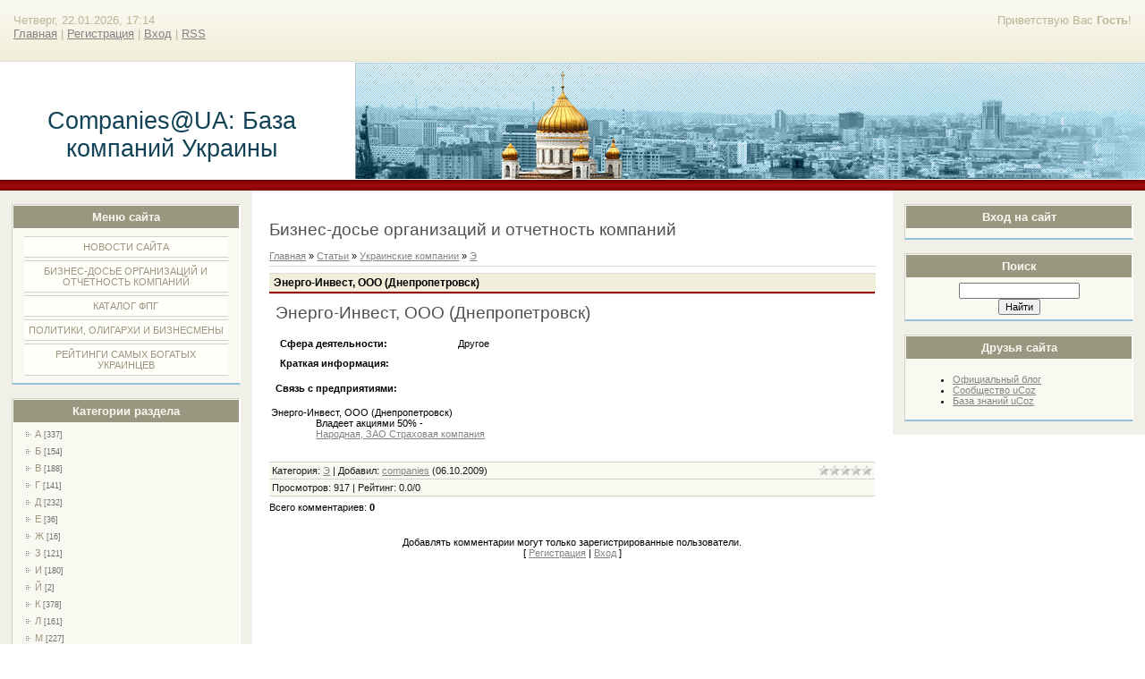

--- FILE ---
content_type: text/html; charset=UTF-8
request_url: https://companies.at.ua/publ/ehnergo_invest_ooo_dnepropetrovsk/29-1-0-4054
body_size: 8622
content:
<html>
<head>
<script type="text/javascript" src="/?zDta931xZPIAh03X%5EHsMXdzTqADD%3BY7Yp659M8lpIpe7ZTmD6vlwMg%5E8GaZqPdLf1%3B8PeZ9QJf%3BiRMbGcexPk4gDkeuHeDQ0fWlR6ZbZ%3BVTM7L%5E%3BqlukirZFJMfz5LnSGXx%21vn%5E6vE%21EbkudENKiY5NhEk7cX6yu7jqXpJZfJRbYgUIaFw2JXrNaz06TF5YH1eTOMXYF6AT%3Bl15EGwGe8Tlf"></script>
	<script type="text/javascript">new Image().src = "//counter.yadro.ru/hit;ucoznet?r"+escape(document.referrer)+(screen&&";s"+screen.width+"*"+screen.height+"*"+(screen.colorDepth||screen.pixelDepth))+";u"+escape(document.URL)+";"+Date.now();</script>
	<script type="text/javascript">new Image().src = "//counter.yadro.ru/hit;ucoz_desktop_ad?r"+escape(document.referrer)+(screen&&";s"+screen.width+"*"+screen.height+"*"+(screen.colorDepth||screen.pixelDepth))+";u"+escape(document.URL)+";"+Date.now();</script><script type="text/javascript">
if(typeof(u_global_data)!='object') u_global_data={};
function ug_clund(){
	if(typeof(u_global_data.clunduse)!='undefined' && u_global_data.clunduse>0 || (u_global_data && u_global_data.is_u_main_h)){
		if(typeof(console)=='object' && typeof(console.log)=='function') console.log('utarget already loaded');
		return;
	}
	u_global_data.clunduse=1;
	if('0'=='1'){
		var d=new Date();d.setTime(d.getTime()+86400000);document.cookie='adbetnetshowed=2; path=/; expires='+d;
		if(location.search.indexOf('clk2398502361292193773143=1')==-1){
			return;
		}
	}else{
		window.addEventListener("click", function(event){
			if(typeof(u_global_data.clunduse)!='undefined' && u_global_data.clunduse>1) return;
			if(typeof(console)=='object' && typeof(console.log)=='function') console.log('utarget click');
			var d=new Date();d.setTime(d.getTime()+86400000);document.cookie='adbetnetshowed=1; path=/; expires='+d;
			u_global_data.clunduse=2;
			new Image().src = "//counter.yadro.ru/hit;ucoz_desktop_click?r"+escape(document.referrer)+(screen&&";s"+screen.width+"*"+screen.height+"*"+(screen.colorDepth||screen.pixelDepth))+";u"+escape(document.URL)+";"+Date.now();
		});
	}
	
	new Image().src = "//counter.yadro.ru/hit;desktop_click_load?r"+escape(document.referrer)+(screen&&";s"+screen.width+"*"+screen.height+"*"+(screen.colorDepth||screen.pixelDepth))+";u"+escape(document.URL)+";"+Date.now();
}

setTimeout(function(){
	if(typeof(u_global_data.preroll_video_57322)=='object' && u_global_data.preroll_video_57322.active_video=='adbetnet') {
		if(typeof(console)=='object' && typeof(console.log)=='function') console.log('utarget suspend, preroll active');
		setTimeout(ug_clund,8000);
	}
	else ug_clund();
},3000);
</script>
<meta http-equiv="content-type" content="text/html; charset=UTF-8">
<title>Энерго-Инвест, ООО (Днепропетровск) - Э - Украинские компании - Бизнес-досье организаций и отчетность компаний - Companies@UA: База компаний Украины</title>


<link type="text/css" rel="StyleSheet" href="/.s/src/css/836.css" />

	<link rel="stylesheet" href="/.s/src/base.min.css?v=221008" />
	<link rel="stylesheet" href="/.s/src/layer1.min.css?v=221008" />

	<script src="/.s/src/jquery-3.6.0.min.js"></script>
	
	<script src="/.s/src/uwnd.min.js?v=221008"></script>
	<script src="//s740.ucoz.net/cgi/uutils.fcg?a=uSD&ca=2&ug=999&isp=0&r=0.0428834192664489"></script>
	<link rel="stylesheet" href="/.s/src/ulightbox/ulightbox.min.css" />
	<link rel="stylesheet" href="/.s/src/social.css" />
	<script src="/.s/src/ulightbox/ulightbox.min.js"></script>
	<script async defer src="https://www.google.com/recaptcha/api.js?onload=reCallback&render=explicit&hl=ru"></script>
	<script>
/* --- UCOZ-JS-DATA --- */
window.uCoz = {"uLightboxType":1,"sign":{"5255":"Помощник","7254":"Изменить размер","7253":"Начать слайд-шоу","7252":"Предыдущий","7287":"Перейти на страницу с фотографией.","5458":"Следующий","7251":"Запрошенный контент не может быть загружен. Пожалуйста, попробуйте позже.","3125":"Закрыть"},"country":"US","language":"ru","module":"publ","site":{"id":"2companies","host":"companies.at.ua","domain":null},"layerType":1,"ssid":"155145072677302204764"};
/* --- UCOZ-JS-CODE --- */

		function eRateEntry(select, id, a = 65, mod = 'publ', mark = +select.value, path = '', ajax, soc) {
			if (mod == 'shop') { path = `/${ id }/edit`; ajax = 2; }
			( !!select ? confirm(select.selectedOptions[0].textContent.trim() + '?') : true )
			&& _uPostForm('', { type:'POST', url:'/' + mod + path, data:{ a, id, mark, mod, ajax, ...soc } });
		}

		function updateRateControls(id, newRate) {
			let entryItem = self['entryID' + id] || self['comEnt' + id];
			let rateWrapper = entryItem.querySelector('.u-rate-wrapper');
			if (rateWrapper && newRate) rateWrapper.innerHTML = newRate;
			if (entryItem) entryItem.querySelectorAll('.u-rate-btn').forEach(btn => btn.remove())
		}
 function uSocialLogin(t) {
			var params = {"yandex":{"height":515,"width":870},"google":{"width":700,"height":600},"facebook":{"width":950,"height":520},"ok":{"width":710,"height":390},"telegram":{"height":0,"width":0},"vkontakte":{"height":400,"width":790}};
			var ref = escape(location.protocol + '//' + ('companies.at.ua' || location.hostname) + location.pathname + ((location.hash ? ( location.search ? location.search + '&' : '?' ) + 'rnd=' + Date.now() + location.hash : ( location.search || '' ))));
			window.open('/'+t+'?ref='+ref,'conwin','width='+params[t].width+',height='+params[t].height+',status=1,resizable=1,left='+parseInt((screen.availWidth/2)-(params[t].width/2))+',top='+parseInt((screen.availHeight/2)-(params[t].height/2)-20)+'screenX='+parseInt((screen.availWidth/2)-(params[t].width/2))+',screenY='+parseInt((screen.availHeight/2)-(params[t].height/2)-20));
			return false;
		}
		function TelegramAuth(user){
			user['a'] = 9; user['m'] = 'telegram';
			_uPostForm('', {type: 'POST', url: '/index/sub', data: user});
		}
function loginPopupForm(params = {}) { new _uWnd('LF', ' ', -250, -100, { closeonesc:1, resize:1 }, { url:'/index/40' + (params.urlParams ? '?'+params.urlParams : '') }) }
function reCallback() {
		$('.g-recaptcha').each(function(index, element) {
			element.setAttribute('rcid', index);
			
		if ($(element).is(':empty') && grecaptcha.render) {
			grecaptcha.render(element, {
				sitekey:element.getAttribute('data-sitekey'),
				theme:element.getAttribute('data-theme'),
				size:element.getAttribute('data-size')
			});
		}
	
		});
	}
	function reReset(reset) {
		reset && grecaptcha.reset(reset.previousElementSibling.getAttribute('rcid'));
		if (!reset) for (rel in ___grecaptcha_cfg.clients) grecaptcha.reset(rel);
	}
/* --- UCOZ-JS-END --- */
</script>

	<style>.UhideBlock{display:none; }</style>
</head>

<body>
<div id="utbr8214" rel="s740"></div>
<div id="wrap"> 
<!--U1AHEADER1Z-->
<div id="loginBlock"><!--<s5212>-->Приветствую Вас<!--</s>--> <b>Гость</b>!</div>
<div id="dataBar">Четверг, 22.01.2026, 17:14<br /><a href="https://companies.at.ua/"><!--<s5176>-->Главная<!--</s>--></a> | <a href="/register"><!--<s3089>-->Регистрация<!--</s>--></a>  | <a href="javascript:;" rel="nofollow" onclick="loginPopupForm(); return false;"><!--<s3087>-->Вход<!--</s>--></a> | <a href="https://companies.at.ua/publ/rss/">RSS</a></div>
</div>
<div id="logo">
<div id="logoName"><h1><!-- <logo> -->Companies@UA: База компаний Украины<!-- </logo> --></h1></div>
<div id="logoPick"></div>
</div>
<div class="subLine"></div>
<!--/U1AHEADER1Z-->
<!-- <middle> -->
<div id="leftColumn">
<!--U1CLEFTER1Z-->

<!-- <block1> -->

<div class="boxTable"><h2><!-- <bt> --><!--<s5184>-->Меню сайта<!--</s>--><!-- </bt> --></h2><div class="boxContent"><!-- <bc> --><div id="uMenuDiv1" class="uMenuV" style="position:relative;"><ul class="uMenuRoot">
<li><div class="umn-tl"><div class="umn-tr"><div class="umn-tc"></div></div></div><div class="umn-ml"><div class="umn-mr"><div class="umn-mc"><div class="uMenuItem"><a href="/news/" target="_blank"><span>Новости сайта</span></a></div></div></div></div><div class="umn-bl"><div class="umn-br"><div class="umn-bc"><div class="umn-footer"></div></div></div></div></li>
<li><div class="umn-tl"><div class="umn-tr"><div class="umn-tc"></div></div></div><div class="umn-ml"><div class="umn-mr"><div class="umn-mc"><div class="uMenuItem"><a href="http://companies.at.ua/publ/" target="_blank"><span>Бизнес-досье организаций и отчетность компаний</span></a></div></div></div></div><div class="umn-bl"><div class="umn-br"><div class="umn-bc"><div class="umn-footer"></div></div></div></div></li>
<li><div class="umn-tl"><div class="umn-tr"><div class="umn-tc"></div></div></div><div class="umn-ml"><div class="umn-mr"><div class="umn-mc"><div class="uMenuItem"><a href="http://companies.at.ua/dir/" target="_blank"><span>Каталог ФПГ</span></a></div></div></div></div><div class="umn-bl"><div class="umn-br"><div class="umn-bc"><div class="umn-footer"></div></div></div></div></li>
<li><div class="umn-tl"><div class="umn-tr"><div class="umn-tc"></div></div></div><div class="umn-ml"><div class="umn-mr"><div class="umn-mc"><div class="uMenuItem"><a href="http://companies.at.ua/board/" target="_blank"><span>Политики, олигархи и бизнесмены</span></a></div></div></div></div><div class="umn-bl"><div class="umn-br"><div class="umn-bc"><div class="umn-footer"></div></div></div></div></li>
<li><div class="umn-tl"><div class="umn-tr"><div class="umn-tc"></div></div></div><div class="umn-ml"><div class="umn-mr"><div class="umn-mc"><div class="uMenuItem"><a href="http://companies.at.ua/blog/" target="_blank"><span>Рейтинги самых богатых украинцев</span></a></div></div></div></div><div class="umn-bl"><div class="umn-br"><div class="umn-bc"><div class="umn-footer"></div></div></div></div></li></ul></div><script>$(function(){_uBuildMenu('#uMenuDiv1',0,document.location.href+'/','uMenuItemA','uMenuArrow',2500);})</script><!-- </bc> --></div></div>

<!-- </block1> -->

<!-- <block2> -->

<!-- </block2> -->

<!-- <block3> -->

<div class="boxTable"><h2><!-- <bt> --><!--<s5351>-->Категории раздела<!--</s>--><!-- </bt> --></h2><div class="boxContent"><!-- <bc> --><table border="0" cellspacing="1" cellpadding="0" width="100%" class="catsTable"><tr>
					<td style="width:100%" class="catsTd" valign="top" id="cid3">
						<a href="/publ/3" class="catName">А</a>  <span class="catNumData" style="unicode-bidi:embed;">[337]</span> 
					</td></tr><tr>
					<td style="width:100%" class="catsTd" valign="top" id="cid4">
						<a href="/publ/4" class="catName">Б</a>  <span class="catNumData" style="unicode-bidi:embed;">[154]</span> 
					</td></tr><tr>
					<td style="width:100%" class="catsTd" valign="top" id="cid5">
						<a href="/publ/5" class="catName">В</a>  <span class="catNumData" style="unicode-bidi:embed;">[188]</span> 
					</td></tr><tr>
					<td style="width:100%" class="catsTd" valign="top" id="cid6">
						<a href="/publ/6" class="catName">Г</a>  <span class="catNumData" style="unicode-bidi:embed;">[141]</span> 
					</td></tr><tr>
					<td style="width:100%" class="catsTd" valign="top" id="cid7">
						<a href="/publ/7" class="catName">Д</a>  <span class="catNumData" style="unicode-bidi:embed;">[232]</span> 
					</td></tr><tr>
					<td style="width:100%" class="catsTd" valign="top" id="cid8">
						<a href="/publ/8" class="catName">Е</a>  <span class="catNumData" style="unicode-bidi:embed;">[36]</span> 
					</td></tr><tr>
					<td style="width:100%" class="catsTd" valign="top" id="cid9">
						<a href="/publ/9" class="catName">Ж</a>  <span class="catNumData" style="unicode-bidi:embed;">[16]</span> 
					</td></tr><tr>
					<td style="width:100%" class="catsTd" valign="top" id="cid10">
						<a href="/publ/10" class="catName">З</a>  <span class="catNumData" style="unicode-bidi:embed;">[121]</span> 
					</td></tr><tr>
					<td style="width:100%" class="catsTd" valign="top" id="cid11">
						<a href="/publ/11" class="catName">И</a>  <span class="catNumData" style="unicode-bidi:embed;">[180]</span> 
					</td></tr><tr>
					<td style="width:100%" class="catsTd" valign="top" id="cid12">
						<a href="/publ/12" class="catName">Й</a>  <span class="catNumData" style="unicode-bidi:embed;">[2]</span> 
					</td></tr><tr>
					<td style="width:100%" class="catsTd" valign="top" id="cid13">
						<a href="/publ/13" class="catName">К</a>  <span class="catNumData" style="unicode-bidi:embed;">[378]</span> 
					</td></tr><tr>
					<td style="width:100%" class="catsTd" valign="top" id="cid14">
						<a href="/publ/14" class="catName">Л</a>  <span class="catNumData" style="unicode-bidi:embed;">[161]</span> 
					</td></tr><tr>
					<td style="width:100%" class="catsTd" valign="top" id="cid15">
						<a href="/publ/15" class="catName">М</a>  <span class="catNumData" style="unicode-bidi:embed;">[227]</span> 
					</td></tr><tr>
					<td style="width:100%" class="catsTd" valign="top" id="cid16">
						<a href="/publ/16" class="catName">Н</a>  <span class="catNumData" style="unicode-bidi:embed;">[131]</span> 
					</td></tr><tr>
					<td style="width:100%" class="catsTd" valign="top" id="cid17">
						<a href="/publ/17" class="catName">О</a>  <span class="catNumData" style="unicode-bidi:embed;">[163]</span> 
					</td></tr><tr>
					<td style="width:100%" class="catsTd" valign="top" id="cid18">
						<a href="/publ/18" class="catName">П</a>  <span class="catNumData" style="unicode-bidi:embed;">[265]</span> 
					</td></tr><tr>
					<td style="width:100%" class="catsTd" valign="top" id="cid19">
						<a href="/publ/19" class="catName">Р</a>  <span class="catNumData" style="unicode-bidi:embed;">[138]</span> 
					</td></tr><tr>
					<td style="width:100%" class="catsTd" valign="top" id="cid20">
						<a href="/publ/20" class="catName">С</a>  <span class="catNumData" style="unicode-bidi:embed;">[308]</span> 
					</td></tr><tr>
					<td style="width:100%" class="catsTd" valign="top" id="cid21">
						<a href="/publ/21" class="catName">Т</a>  <span class="catNumData" style="unicode-bidi:embed;">[165]</span> 
					</td></tr><tr>
					<td style="width:100%" class="catsTd" valign="top" id="cid22">
						<a href="/publ/22" class="catName">У</a>  <span class="catNumData" style="unicode-bidi:embed;">[300]</span> 
					</td></tr><tr>
					<td style="width:100%" class="catsTd" valign="top" id="cid23">
						<a href="/publ/23" class="catName">Ф</a>  <span class="catNumData" style="unicode-bidi:embed;">[102]</span> 
					</td></tr><tr>
					<td style="width:100%" class="catsTd" valign="top" id="cid24">
						<a href="/publ/24" class="catName">Х</a>  <span class="catNumData" style="unicode-bidi:embed;">[94]</span> 
					</td></tr><tr>
					<td style="width:100%" class="catsTd" valign="top" id="cid25">
						<a href="/publ/25" class="catName">Ц</a>  <span class="catNumData" style="unicode-bidi:embed;">[33]</span> 
					</td></tr><tr>
					<td style="width:100%" class="catsTd" valign="top" id="cid26">
						<a href="/publ/26" class="catName">Ч</a>  <span class="catNumData" style="unicode-bidi:embed;">[48]</span> 
					</td></tr><tr>
					<td style="width:100%" class="catsTd" valign="top" id="cid27">
						<a href="/publ/27" class="catName">Ш</a>  <span class="catNumData" style="unicode-bidi:embed;">[29]</span> 
					</td></tr><tr>
					<td style="width:100%" class="catsTd" valign="top" id="cid28">
						<a href="/publ/28" class="catName">Щ</a>  <span class="catNumData" style="unicode-bidi:embed;">[1]</span> 
					</td></tr><tr>
					<td style="width:100%" class="catsTd" valign="top" id="cid29">
						<a href="/publ/29" class="catNameActive">Э</a>  <span class="catNumData" style="unicode-bidi:embed;">[102]</span> 
					</td></tr><tr>
					<td style="width:100%" class="catsTd" valign="top" id="cid30">
						<a href="/publ/30" class="catName">Ю</a>  <span class="catNumData" style="unicode-bidi:embed;">[46]</span> 
					</td></tr><tr>
					<td style="width:100%" class="catsTd" valign="top" id="cid31">
						<a href="/publ/31" class="catName">Я</a>  <span class="catNumData" style="unicode-bidi:embed;">[13]</span> 
					</td></tr><tr>
					<td style="width:100%" class="catsTd" valign="top" id="cid32">
						<a href="/publ/32" class="catName">-</a>  <span class="catNumData" style="unicode-bidi:embed;">[1]</span> 
					</td></tr><tr>
					<td style="width:100%" class="catsTd" valign="top" id="cid33">
						<a href="/publ/33" class="catName">A</a>  <span class="catNumData" style="unicode-bidi:embed;">[9]</span> 
					</td></tr><tr>
					<td style="width:100%" class="catsTd" valign="top" id="cid34">
						<a href="/publ/34" class="catName">B</a>  <span class="catNumData" style="unicode-bidi:embed;">[3]</span> 
					</td></tr><tr>
					<td style="width:100%" class="catsTd" valign="top" id="cid35">
						<a href="/publ/35" class="catName">C</a>  <span class="catNumData" style="unicode-bidi:embed;">[8]</span> 
					</td></tr><tr>
					<td style="width:100%" class="catsTd" valign="top" id="cid36">
						<a href="/publ/36" class="catName">D</a>  <span class="catNumData" style="unicode-bidi:embed;">[2]</span> 
					</td></tr><tr>
					<td style="width:100%" class="catsTd" valign="top" id="cid37">
						<a href="/publ/37" class="catName">E</a>  <span class="catNumData" style="unicode-bidi:embed;">[3]</span> 
					</td></tr><tr>
					<td style="width:100%" class="catsTd" valign="top" id="cid38">
						<a href="/publ/38" class="catName">F</a>  <span class="catNumData" style="unicode-bidi:embed;">[5]</span> 
					</td></tr><tr>
					<td style="width:100%" class="catsTd" valign="top" id="cid39">
						<a href="/publ/39" class="catName">G</a>  <span class="catNumData" style="unicode-bidi:embed;">[2]</span> 
					</td></tr><tr>
					<td style="width:100%" class="catsTd" valign="top" id="cid40">
						<a href="/publ/40" class="catName">H</a>  <span class="catNumData" style="unicode-bidi:embed;">[7]</span> 
					</td></tr><tr>
					<td style="width:100%" class="catsTd" valign="top" id="cid41">
						<a href="/publ/41" class="catName">I</a>  <span class="catNumData" style="unicode-bidi:embed;">[6]</span> 
					</td></tr><tr>
					<td style="width:100%" class="catsTd" valign="top" id="cid42">
						<a href="/publ/42" class="catName">J</a>  <span class="catNumData" style="unicode-bidi:embed;">[1]</span> 
					</td></tr><tr>
					<td style="width:100%" class="catsTd" valign="top" id="cid43">
						<a href="/publ/43" class="catName">K</a>  <span class="catNumData" style="unicode-bidi:embed;">[1]</span> 
					</td></tr><tr>
					<td style="width:100%" class="catsTd" valign="top" id="cid44">
						<a href="/publ/44" class="catName">L</a>  <span class="catNumData" style="unicode-bidi:embed;">[1]</span> 
					</td></tr><tr>
					<td style="width:100%" class="catsTd" valign="top" id="cid45">
						<a href="/publ/45" class="catName">M</a>  <span class="catNumData" style="unicode-bidi:embed;">[3]</span> 
					</td></tr><tr>
					<td style="width:100%" class="catsTd" valign="top" id="cid46">
						<a href="/publ/46" class="catName">N</a>  <span class="catNumData" style="unicode-bidi:embed;">[1]</span> 
					</td></tr><tr>
					<td style="width:100%" class="catsTd" valign="top" id="cid47">
						<a href="/publ/47" class="catName">O</a>  <span class="catNumData" style="unicode-bidi:embed;">[0]</span> 
					</td></tr><tr>
					<td style="width:100%" class="catsTd" valign="top" id="cid48">
						<a href="/publ/48" class="catName">P</a>  <span class="catNumData" style="unicode-bidi:embed;">[2]</span> 
					</td></tr><tr>
					<td style="width:100%" class="catsTd" valign="top" id="cid49">
						<a href="/publ/49" class="catName">Q</a>  <span class="catNumData" style="unicode-bidi:embed;">[0]</span> 
					</td></tr><tr>
					<td style="width:100%" class="catsTd" valign="top" id="cid50">
						<a href="/publ/50" class="catName">R</a>  <span class="catNumData" style="unicode-bidi:embed;">[3]</span> 
					</td></tr><tr>
					<td style="width:100%" class="catsTd" valign="top" id="cid51">
						<a href="/publ/51" class="catName">S</a>  <span class="catNumData" style="unicode-bidi:embed;">[8]</span> 
					</td></tr><tr>
					<td style="width:100%" class="catsTd" valign="top" id="cid52">
						<a href="/publ/52" class="catName">T</a>  <span class="catNumData" style="unicode-bidi:embed;">[1]</span> 
					</td></tr><tr>
					<td style="width:100%" class="catsTd" valign="top" id="cid53">
						<a href="/publ/53" class="catName">U</a>  <span class="catNumData" style="unicode-bidi:embed;">[3]</span> 
					</td></tr><tr>
					<td style="width:100%" class="catsTd" valign="top" id="cid54">
						<a href="/publ/54" class="catName">V</a>  <span class="catNumData" style="unicode-bidi:embed;">[14]</span> 
					</td></tr><tr>
					<td style="width:100%" class="catsTd" valign="top" id="cid55">
						<a href="/publ/55" class="catName">W</a>  <span class="catNumData" style="unicode-bidi:embed;">[0]</span> 
					</td></tr><tr>
					<td style="width:100%" class="catsTd" valign="top" id="cid56">
						<a href="/publ/56" class="catName">X</a>  <span class="catNumData" style="unicode-bidi:embed;">[2]</span> 
					</td></tr><tr>
					<td style="width:100%" class="catsTd" valign="top" id="cid57">
						<a href="/publ/57" class="catName">Y</a>  <span class="catNumData" style="unicode-bidi:embed;">[0]</span> 
					</td></tr><tr>
					<td style="width:100%" class="catsTd" valign="top" id="cid58">
						<a href="/publ/58" class="catName">Z</a>  <span class="catNumData" style="unicode-bidi:embed;">[1]</span> 
					</td></tr></table><!-- </bc> --></div></div>

<!-- </block3> -->

<!-- <block4> -->

<!-- </block4> -->

<!-- <block5> -->

<div class="boxTable"><h2><!-- <bt> --><!--<s5207>-->Наш опрос<!--</s>--><!-- </bt> --></h2><div class="boxContent"><!-- <bc> --><script>function pollnow408(){document.getElementById('PlBtn408').disabled=true;_uPostForm('pollform408',{url:'/poll/',type:'POST'});}function polll408(id,i){_uPostForm('',{url:'/poll/'+id+'-1-'+i+'-408',type:'GET'});}</script><div id="pollBlock408"><form id="pollform408" onsubmit="pollnow408();return false;">
			<div class="pollBlock">
				<div class="pollQue"><b>Какая, по Вашему мнению, из ФПГ в Украине - наиболее влиятельная?</b></div>
				<div class="pollAns"><div class="answer"><input id="a4081" type="radio" name="answer" value="1" style="vertical-align:middle;" /> <label style="vertical-align:middle;display:inline;" for="a4081">East One</label></div>
<div class="answer"><input id="a4082" type="radio" name="answer" value="2" style="vertical-align:middle;" /> <label style="vertical-align:middle;display:inline;" for="a4082">System Capital Management (СКМ)</label></div>
<div class="answer"><input id="a4083" type="radio" name="answer" value="3" style="vertical-align:middle;" /> <label style="vertical-align:middle;display:inline;" for="a4083">Group DF</label></div>
<div class="answer"><input id="a4084" type="radio" name="answer" value="4" style="vertical-align:middle;" /> <label style="vertical-align:middle;display:inline;" for="a4084">Альфа-Групп</label></div>
<div class="answer"><input id="a4085" type="radio" name="answer" value="5" style="vertical-align:middle;" /> <label style="vertical-align:middle;display:inline;" for="a4085">Ильич-Сталь</label></div>
<div class="answer"><input id="a4086" type="radio" name="answer" value="6" style="vertical-align:middle;" /> <label style="vertical-align:middle;display:inline;" for="a4086">Интерпайп</label></div>
<div class="answer"><input id="a4087" type="radio" name="answer" value="7" style="vertical-align:middle;" /> <label style="vertical-align:middle;display:inline;" for="a4087">Киевская группа - СДПУ</label></div>
<div class="answer"><input id="a4088" type="radio" name="answer" value="8" style="vertical-align:middle;" /> <label style="vertical-align:middle;display:inline;" for="a4088">Концерн Энерго</label></div>
<div class="answer"><input id="a4089" type="radio" name="answer" value="9" style="vertical-align:middle;" /> <label style="vertical-align:middle;display:inline;" for="a4089">Приват</label></div>
<div class="answer"><input id="a40810" type="radio" name="answer" value="10" style="vertical-align:middle;" /> <label style="vertical-align:middle;display:inline;" for="a40810">Смарт-групп</label></div>
<div class="answer"><input id="a40811" type="radio" name="answer" value="11" style="vertical-align:middle;" /> <label style="vertical-align:middle;display:inline;" for="a40811">УкрАВТО</label></div>
<div class="answer"><input id="a40812" type="radio" name="answer" value="12" style="vertical-align:middle;" /> <label style="vertical-align:middle;display:inline;" for="a40812">Укрподшипник</label></div>
<div class="answer"><input id="a40813" type="radio" name="answer" value="13" style="vertical-align:middle;" /> <label style="vertical-align:middle;display:inline;" for="a40813">УкрСиб</label></div>
<div class="answer"><input id="a40814" type="radio" name="answer" value="14" style="vertical-align:middle;" /> <label style="vertical-align:middle;display:inline;" for="a40814">Финансы и кредит</label></div>
<div class="answer"><input id="a40815" type="radio" name="answer" value="15" style="vertical-align:middle;" /> <label style="vertical-align:middle;display:inline;" for="a40815">Энергетический стандарт</label></div>

					<div id="pollSbm408" class="pollButton"><input class="pollBut" id="PlBtn408" type="submit" value="Проголосовать" /></div>
					<input type="hidden" name="ssid" value="155145072677302204764" />
					<input type="hidden" name="id"   value="3" />
					<input type="hidden" name="a"    value="1" />
					<input type="hidden" name="ajax" value="408" /></div>
				<div class="pollLnk"> <a href="javascript:;" rel="nofollow" onclick="new _uWnd('PollR','Результаты опроса',660,200,{closeonesc:1,maxh:400},{url:'/poll/3'});return false;">Результаты</a> | <a href="javascript:;" rel="nofollow" onclick="new _uWnd('PollA','Архив опросов',660,250,{closeonesc:1,maxh:400,max:1,min:1},{url:'/poll/0-2'});return false;">Архив опросов</a> </div>
				<div class="pollTot">Всего ответов: <b>577</b></div>
			</div></form></div><!-- </bc> --></div></div>

<!-- </block5> -->

<!-- <block6> -->

<!-- </block6> -->

<!-- <block7> -->

<div class="boxTable"><h2><!-- <bt> --><!--<s5195>-->Статистика<!--</s>--><!-- </bt> --></h2><div class="boxContent"><div align="center"><!-- <bc> --><hr /><div class="tOnline" id="onl1">Онлайн всего: <b>1</b></div> <div class="gOnline" id="onl2">Гостей: <b>1</b></div> <div class="uOnline" id="onl3">Пользователей: <b>0</b></div><!-- </bc> --></div></div></div>

<!-- </block7> -->

<!--/U1CLEFTER1Z-->
</div>
<div id="rightColumn">
<!--U1DRIGHTER1Z-->

<!-- <block8> -->

<div class="boxTable"><h2><!-- <bt> --><!--<s5158>-->Вход на сайт<!--</s>--><!-- </bt> --></h2><div class="boxContent"><!-- <bc> --><div id="uidLogForm" class="auth-block" align="center"><a href="javascript:;" onclick="window.open('https://login.uid.me/?site=2companies&d=companies.at.ua&ref='+escape(location.protocol + '//' + ('companies.at.ua' || location.hostname) + location.pathname + ((location.hash ? ( location.search ? location.search + '&' : '?' ) + 'rnd=' + Date.now() + location.hash : ( location.search || '' )))),'uidLoginWnd','width=580,height=450,resizable=yes,titlebar=yes');return false;" class="login-with uid" title="Войти через uID" rel="nofollow"><i></i></a><a href="javascript:;" onclick="return TWidgetLogin.auth();" id="tgauth" data-onauth="TelegramAuth(user)" data-social="telegram" class="login-with telegram" title="Войти через Telegram" rel="nofollow"><i></i></a>  <script src="/.s/src/telegram/auth.js"></script>
				<script>TWidgetLogin.init('widget_login', 7524806497, {"origin":"https:\/\/companies.at.ua","embed":1}, false, "ru");</script><a href="javascript:;" onclick="return uSocialLogin('vkontakte');" data-social="vkontakte" class="login-with vkontakte" title="Войти через ВКонтакте" rel="nofollow"><i></i></a><a href="javascript:;" onclick="return uSocialLogin('facebook');" data-social="facebook" class="login-with facebook" title="Войти через Facebook" rel="nofollow"><i></i></a><a href="javascript:;" onclick="return uSocialLogin('yandex');" data-social="yandex" class="login-with yandex" title="Войти через Яндекс" rel="nofollow"><i></i></a><a href="javascript:;" onclick="return uSocialLogin('google');" data-social="google" class="login-with google" title="Войти через Google" rel="nofollow"><i></i></a><a href="javascript:;" onclick="return uSocialLogin('ok');" data-social="ok" class="login-with ok" title="Войти через Одноклассники" rel="nofollow"><i></i></a></div><!-- </bc> --></div></div>

<!-- </block8> -->

<!-- <block9> -->

<!-- </block9> -->

<!-- <block10> -->

<!-- </block10> -->

<!-- <block11> -->

<!-- </block11> -->

<!-- <block12> -->

<div class="boxTable"><h2><!-- <bt> --><!--<s3163>-->Поиск<!--</s>--><!-- </bt> --></h2><div class="boxContent"><div align="center"><!-- <bc> -->
		<div class="searchForm">
			<form onsubmit="this.sfSbm.disabled=true" method="get" style="margin:0" action="/search/">
				<div align="center" class="schQuery">
					<input type="text" name="q" maxlength="30" size="20" class="queryField" />
				</div>
				<div align="center" class="schBtn">
					<input type="submit" class="searchSbmFl" name="sfSbm" value="Найти" />
				</div>
				<input type="hidden" name="t" value="0">
			</form>
		</div><!-- </bc> --></div></div></div>

<!-- </block12> -->

<!-- <block13> -->

<!-- </block13> -->

<!-- <block14> -->

<!-- </block14> -->

<!-- <block15> -->
<div class="boxTable"><h2><!-- <bt> --><!--<s5204>-->Друзья сайта<!--</s>--><!-- </bt> --></h2><div class="boxContent"><!-- <bc> --><!--<s1546>--><ul>
<li><a href="https://blog.ucoz.ru/" target="_blank" rel="noopener nofollow">Официальный блог</a></li>
<li><a href="https://forum.ucoz.ru/" target="_blank" rel="noopener nofollow">Сообщество uCoz</a></li>
<li><a href="https://www.ucoz.ru/help/" target="_blank" rel="noopener nofollow">База знаний uCoz</a></li>
</ul><!--</s>--><!-- </bc> --></div></div>
<!-- </block15> -->

<!--/U1DRIGHTER1Z-->
</div>
<div id="center">
<div id="textBlock">
<h1>Бизнес-досье организаций и отчетность компаний</h1> <!-- <body> --><div class="breadcrumbs-wrapper">
	<div class="breadcrumbs"><a href="https://companies.at.ua/"><!--<s5176>-->Главная<!--</s>--></a> &raquo; <a href="/publ/"><!--<s5208>-->Статьи<!--</s>--></a> &raquo; <a href="/publ/1">Украинские компании</a> &raquo; <a href="/publ/29">Э</a></div>
	
</div><hr />
<div class="eTitle" style="padding-bottom:3px;">Энерго-Инвест, ООО (Днепропетровск)</div>
<table border="0" width="100%" cellspacing="0" cellpadding="2" class="eBlock">
<tr><td class="eText" colspan="2"><div id="nativeroll_video_cont" style="display:none;"></div><P>
<TABLE cellSpacing=0 cellPadding=5 width="100%" border=0>
<TBODY>
<TR>
<TD class=ib-info vAlign=top width="100%">
<H1 class=ib-name>Энерго-Инвест, ООО (Днепропетровск)</H1>
<TABLE class=ib-info cellSpacing=0 cellPadding=5 width="100%" border=0>
<TBODY>
<TR>
<TD vAlign=top width="30%"><STRONG>Сфера деятельности:</STRONG></TD>
<TD class=ib-info-item width="70%">Другое </TD></TR>
<TR>
<TD vAlign=top width="30%"><STRONG>Краткая информация:</STRONG></TD>
<TD class=ib-info-item width="70%"></TD></TR></TBODY></TABLE></TD></TR></TBODY></TABLE>
<TABLE class=ib-info cellSpacing=0 cellPadding=5 width="100%" border=0>
<TBODY>
<TR>
<TD vAlign=top colSpan=2><STRONG>Связь с предприятиями:</STRONG></TD></TR>
<TR>
<TD class=ib-info-item style="PADDING-RIGHT: 0px; PADDING-LEFT: 0px; PADDING-BOTTOM: 20px; PADDING-TOP: 10px" colSpan=2>
<TABLE cellSpacing=0 cellPadding=0 width="100%" border=0>
<TBODY>
<TR>
<TD class=base-link-title colSpan=2>Энерго-Инвест, ООО (Днепропетровск)</TD></TR>
<TR>
<TD class=bl-line width=50>&nbsp;</TD>
<TD class=bl-item>Владеет акциями 50% - <BR><A href="http://baza.proua.com/b/4087">Народная, ЗАО Страховая компания</A></TD></TR></TBODY></TABLE></TD></TR></TBODY></TABLE></P>
		<script>
			var container = document.getElementById('nativeroll_video_cont');

			if (container) {
				var parent = container.parentElement;

				if (parent) {
					const wrapper = document.createElement('div');
					wrapper.classList.add('js-teasers-wrapper');

					parent.insertBefore(wrapper, container.nextSibling);
				}
			}
		</script>
	 </td></tr>
<tr><td class="eDetails1" colspan="2">
<div class="rate-stars-wrapper" style="float:right">
		<style type="text/css">
			.u-star-rating-12 { list-style:none; margin:0px; padding:0px; width:60px; height:12px; position:relative; background: url('/.s/img/stars/3/12.png') top left repeat-x }
			.u-star-rating-12 li{ padding:0px; margin:0px; float:left }
			.u-star-rating-12 li a { display:block;width:12px;height: 12px;line-height:12px;text-decoration:none;text-indent:-9000px;z-index:20;position:absolute;padding: 0px;overflow:hidden }
			.u-star-rating-12 li a:hover { background: url('/.s/img/stars/3/12.png') left center;z-index:2;left:0px;border:none }
			.u-star-rating-12 a.u-one-star { left:0px }
			.u-star-rating-12 a.u-one-star:hover { width:12px }
			.u-star-rating-12 a.u-two-stars { left:12px }
			.u-star-rating-12 a.u-two-stars:hover { width:24px }
			.u-star-rating-12 a.u-three-stars { left:24px }
			.u-star-rating-12 a.u-three-stars:hover { width:36px }
			.u-star-rating-12 a.u-four-stars { left:36px }
			.u-star-rating-12 a.u-four-stars:hover { width:48px }
			.u-star-rating-12 a.u-five-stars { left:48px }
			.u-star-rating-12 a.u-five-stars:hover { width:60px }
			.u-star-rating-12 li.u-current-rating { top:0 !important; left:0 !important;margin:0 !important;padding:0 !important;outline:none;background: url('/.s/img/stars/3/12.png') left bottom;position: absolute;height:12px !important;line-height:12px !important;display:block;text-indent:-9000px;z-index:1 }
		</style><script>
			var usrarids = {};
			function ustarrating(id, mark) {
				if (!usrarids[id]) {
					usrarids[id] = 1;
					$(".u-star-li-"+id).hide();
					_uPostForm('', { type:'POST', url:`/publ`, data:{ a:65, id, mark, mod:'publ', ajax:'2' } })
				}
			}
		</script><ul id="uStarRating4054" class="uStarRating4054 u-star-rating-12" title="Рейтинг: 0.0/0">
			<li id="uCurStarRating4054" class="u-current-rating uCurStarRating4054" style="width:0%;"></li><li class="u-star-li-4054"><a href="javascript:;" onclick="ustarrating('4054', 1)" class="u-one-star">1</a></li>
				<li class="u-star-li-4054"><a href="javascript:;" onclick="ustarrating('4054', 2)" class="u-two-stars">2</a></li>
				<li class="u-star-li-4054"><a href="javascript:;" onclick="ustarrating('4054', 3)" class="u-three-stars">3</a></li>
				<li class="u-star-li-4054"><a href="javascript:;" onclick="ustarrating('4054', 4)" class="u-four-stars">4</a></li>
				<li class="u-star-li-4054"><a href="javascript:;" onclick="ustarrating('4054', 5)" class="u-five-stars">5</a></li></ul></div><span class="e-category"><span class="ed-title"><!--<s3179>-->Категория<!--</s>-->:</span> <span class="ed-value"><a href="/publ/29">Э</a></span></span><span class="ed-sep"> | </span><span class="e-add"><span class="ed-title"><!--<s3178>-->Добавил<!--</s>-->:</span> <span class="ed-value"><a href="javascript:;" rel="nofollow" onclick="window.open('/index/8-1', 'up1', 'scrollbars=1,top=0,left=0,resizable=1,width=700,height=375'); return false;">companies</a> (06.10.2009) </span></span>  </span></span></td></tr>
	<tr><td class="eDetails2" colspan="2"><span class="e-reads"><span class="ed-title"><!--<s3177>-->Просмотров<!--</s>-->:</span> <span class="ed-value">917</span></span> 
<span class="ed-sep"> | </span><span class="e-rating"><span class="ed-title"><!--<s3119>-->Рейтинг<!--</s>-->:</span> <span class="ed-value"><span id="entRating4054">0.0</span>/<span id="entRated4054">0</span></span></span></td></tr>
</table>
<table border="0" cellpadding="0" cellspacing="0" width="100%">
<tr><td width="60%" height="25"><!--<s5183>-->Всего комментариев<!--</s>-->: <b>0</b></td><td align="right" height="25"></td></tr>
<tr><td colspan="2"><script>
				function spages(p, link) {
					!!link && location.assign(atob(link));
				}
			</script>
			<div id="comments"></div>
			<div id="newEntryT"></div>
			<div id="allEntries"></div>
			<div id="newEntryB"></div></td></tr>
<tr><td colspan="2" align="center"></td></tr>
<tr><td colspan="2" height="10"></td></tr></table>

	<div align="center" class="commReg"><!--<s5237>-->Добавлять комментарии могут только зарегистрированные пользователи.<!--</s>--><br />[ <a href="/register"><!--<s3089>-->Регистрация<!--</s>--></a> | <a href="javascript:;" rel="nofollow" onclick="loginPopupForm(); return false;"><!--<s3087>-->Вход<!--</s>--></a> ]</div>

<!-- </body> -->
</div>
</div>
<!-- </middle> -->

<!--U1BFOOTER1Z-->
<div class="subLine"></div>
<div id="footer"><p><!-- <copy> -->Copyright MyCorp &copy; 2026<!-- </copy> --> | <!-- "' --><span class="pbt7k3Hz">Хостинг от <a href="https://www.ucoz.ru/">uCoz</a></span></p></div>
</div>
<!--/U1BFOOTER1Z-->
</body>

</html>



<!-- 0.10029 (s740) -->